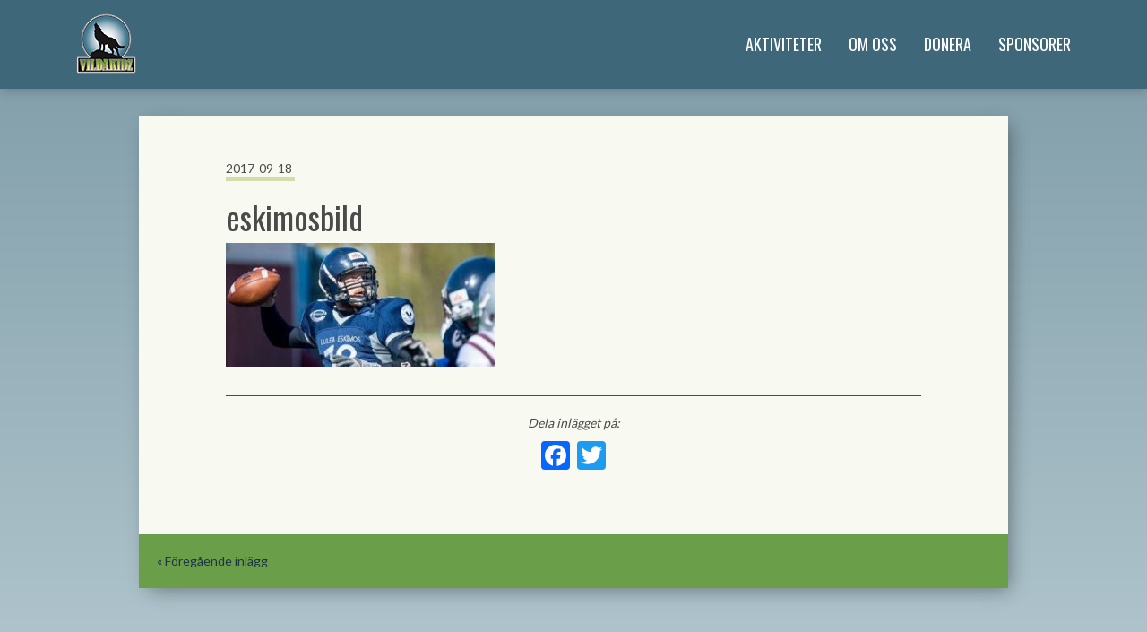

--- FILE ---
content_type: text/html; charset=UTF-8
request_url: https://www.vildakidz.se/2017/09/2088/eskimosbild/
body_size: 8056
content:

<!doctype html>
<html lang="sv-SE">
  <head>
  <meta charset="utf-8">
  <meta http-equiv="x-ua-compatible" content="ie=edge">
  <meta name="viewport" content="width=device-width, initial-scale=1">
  <meta name='robots' content='index, follow, max-image-preview:large, max-snippet:-1, max-video-preview:-1' />

	<!-- This site is optimized with the Yoast SEO plugin v20.2 - https://yoast.com/wordpress/plugins/seo/ -->
	<title>eskimosbild - VildaKidz</title>
	<link rel="canonical" href="https://www.vildakidz.se/2017/09/2088/eskimosbild/" />
	<meta property="og:locale" content="sv_SE" />
	<meta property="og:type" content="article" />
	<meta property="og:title" content="eskimosbild - VildaKidz" />
	<meta property="og:url" content="https://www.vildakidz.se/2017/09/2088/eskimosbild/" />
	<meta property="og:site_name" content="VildaKidz" />
	<meta property="og:image" content="https://www.vildakidz.se/2017/09/2088/eskimosbild" />
	<meta property="og:image:width" content="481" />
	<meta property="og:image:height" content="221" />
	<meta property="og:image:type" content="image/jpeg" />
	<meta name="twitter:card" content="summary_large_image" />
	<script type="application/ld+json" class="yoast-schema-graph">{"@context":"https://schema.org","@graph":[{"@type":"WebPage","@id":"https://www.vildakidz.se/2017/09/2088/eskimosbild/","url":"https://www.vildakidz.se/2017/09/2088/eskimosbild/","name":"eskimosbild - VildaKidz","isPartOf":{"@id":"https://www.vildakidz.se/#website"},"primaryImageOfPage":{"@id":"https://www.vildakidz.se/2017/09/2088/eskimosbild/#primaryimage"},"image":{"@id":"https://www.vildakidz.se/2017/09/2088/eskimosbild/#primaryimage"},"thumbnailUrl":"https://www.vildakidz.se/wp-content/uploads/2017/09/eskimosbild.jpg","datePublished":"2017-09-18T04:48:37+00:00","dateModified":"2017-09-18T04:48:37+00:00","breadcrumb":{"@id":"https://www.vildakidz.se/2017/09/2088/eskimosbild/#breadcrumb"},"inLanguage":"sv-SE","potentialAction":[{"@type":"ReadAction","target":["https://www.vildakidz.se/2017/09/2088/eskimosbild/"]}]},{"@type":"ImageObject","inLanguage":"sv-SE","@id":"https://www.vildakidz.se/2017/09/2088/eskimosbild/#primaryimage","url":"https://www.vildakidz.se/wp-content/uploads/2017/09/eskimosbild.jpg","contentUrl":"https://www.vildakidz.se/wp-content/uploads/2017/09/eskimosbild.jpg","width":481,"height":221},{"@type":"BreadcrumbList","@id":"https://www.vildakidz.se/2017/09/2088/eskimosbild/#breadcrumb","itemListElement":[{"@type":"ListItem","position":1,"name":"Hem","item":"https://www.vildakidz.se/"},{"@type":"ListItem","position":2,"name":"eskimosbild"}]},{"@type":"WebSite","@id":"https://www.vildakidz.se/#website","url":"https://www.vildakidz.se/","name":"VildaKidz","description":"","potentialAction":[{"@type":"SearchAction","target":{"@type":"EntryPoint","urlTemplate":"https://www.vildakidz.se/?s={search_term_string}"},"query-input":"required name=search_term_string"}],"inLanguage":"sv-SE"}]}</script>
	<!-- / Yoast SEO plugin. -->


<link rel='dns-prefetch' href='//static.addtoany.com' />
<script type="text/javascript">
window._wpemojiSettings = {"baseUrl":"https:\/\/s.w.org\/images\/core\/emoji\/14.0.0\/72x72\/","ext":".png","svgUrl":"https:\/\/s.w.org\/images\/core\/emoji\/14.0.0\/svg\/","svgExt":".svg","source":{"concatemoji":"https:\/\/www.vildakidz.se\/wp-includes\/js\/wp-emoji-release.min.js?ver=a3923fef966b6d2618ee5097e46deb35"}};
/*! This file is auto-generated */
!function(e,a,t){var n,r,o,i=a.createElement("canvas"),p=i.getContext&&i.getContext("2d");function s(e,t){var a=String.fromCharCode,e=(p.clearRect(0,0,i.width,i.height),p.fillText(a.apply(this,e),0,0),i.toDataURL());return p.clearRect(0,0,i.width,i.height),p.fillText(a.apply(this,t),0,0),e===i.toDataURL()}function c(e){var t=a.createElement("script");t.src=e,t.defer=t.type="text/javascript",a.getElementsByTagName("head")[0].appendChild(t)}for(o=Array("flag","emoji"),t.supports={everything:!0,everythingExceptFlag:!0},r=0;r<o.length;r++)t.supports[o[r]]=function(e){if(p&&p.fillText)switch(p.textBaseline="top",p.font="600 32px Arial",e){case"flag":return s([127987,65039,8205,9895,65039],[127987,65039,8203,9895,65039])?!1:!s([55356,56826,55356,56819],[55356,56826,8203,55356,56819])&&!s([55356,57332,56128,56423,56128,56418,56128,56421,56128,56430,56128,56423,56128,56447],[55356,57332,8203,56128,56423,8203,56128,56418,8203,56128,56421,8203,56128,56430,8203,56128,56423,8203,56128,56447]);case"emoji":return!s([129777,127995,8205,129778,127999],[129777,127995,8203,129778,127999])}return!1}(o[r]),t.supports.everything=t.supports.everything&&t.supports[o[r]],"flag"!==o[r]&&(t.supports.everythingExceptFlag=t.supports.everythingExceptFlag&&t.supports[o[r]]);t.supports.everythingExceptFlag=t.supports.everythingExceptFlag&&!t.supports.flag,t.DOMReady=!1,t.readyCallback=function(){t.DOMReady=!0},t.supports.everything||(n=function(){t.readyCallback()},a.addEventListener?(a.addEventListener("DOMContentLoaded",n,!1),e.addEventListener("load",n,!1)):(e.attachEvent("onload",n),a.attachEvent("onreadystatechange",function(){"complete"===a.readyState&&t.readyCallback()})),(e=t.source||{}).concatemoji?c(e.concatemoji):e.wpemoji&&e.twemoji&&(c(e.twemoji),c(e.wpemoji)))}(window,document,window._wpemojiSettings);
</script>
<style type="text/css">
img.wp-smiley,
img.emoji {
	display: inline !important;
	border: none !important;
	box-shadow: none !important;
	height: 1em !important;
	width: 1em !important;
	margin: 0 0.07em !important;
	vertical-align: -0.1em !important;
	background: none !important;
	padding: 0 !important;
}
</style>
	<link rel='stylesheet' id='wp-block-library-css' href='https://www.vildakidz.se/wp-includes/css/dist/block-library/style.min.css?ver=a3923fef966b6d2618ee5097e46deb35' type='text/css' media='all' />
<link rel='stylesheet' id='classic-theme-styles-css' href='https://www.vildakidz.se/wp-includes/css/classic-themes.min.css?ver=1' type='text/css' media='all' />
<style id='global-styles-inline-css' type='text/css'>
body{--wp--preset--color--black: #000000;--wp--preset--color--cyan-bluish-gray: #abb8c3;--wp--preset--color--white: #ffffff;--wp--preset--color--pale-pink: #f78da7;--wp--preset--color--vivid-red: #cf2e2e;--wp--preset--color--luminous-vivid-orange: #ff6900;--wp--preset--color--luminous-vivid-amber: #fcb900;--wp--preset--color--light-green-cyan: #7bdcb5;--wp--preset--color--vivid-green-cyan: #00d084;--wp--preset--color--pale-cyan-blue: #8ed1fc;--wp--preset--color--vivid-cyan-blue: #0693e3;--wp--preset--color--vivid-purple: #9b51e0;--wp--preset--gradient--vivid-cyan-blue-to-vivid-purple: linear-gradient(135deg,rgba(6,147,227,1) 0%,rgb(155,81,224) 100%);--wp--preset--gradient--light-green-cyan-to-vivid-green-cyan: linear-gradient(135deg,rgb(122,220,180) 0%,rgb(0,208,130) 100%);--wp--preset--gradient--luminous-vivid-amber-to-luminous-vivid-orange: linear-gradient(135deg,rgba(252,185,0,1) 0%,rgba(255,105,0,1) 100%);--wp--preset--gradient--luminous-vivid-orange-to-vivid-red: linear-gradient(135deg,rgba(255,105,0,1) 0%,rgb(207,46,46) 100%);--wp--preset--gradient--very-light-gray-to-cyan-bluish-gray: linear-gradient(135deg,rgb(238,238,238) 0%,rgb(169,184,195) 100%);--wp--preset--gradient--cool-to-warm-spectrum: linear-gradient(135deg,rgb(74,234,220) 0%,rgb(151,120,209) 20%,rgb(207,42,186) 40%,rgb(238,44,130) 60%,rgb(251,105,98) 80%,rgb(254,248,76) 100%);--wp--preset--gradient--blush-light-purple: linear-gradient(135deg,rgb(255,206,236) 0%,rgb(152,150,240) 100%);--wp--preset--gradient--blush-bordeaux: linear-gradient(135deg,rgb(254,205,165) 0%,rgb(254,45,45) 50%,rgb(107,0,62) 100%);--wp--preset--gradient--luminous-dusk: linear-gradient(135deg,rgb(255,203,112) 0%,rgb(199,81,192) 50%,rgb(65,88,208) 100%);--wp--preset--gradient--pale-ocean: linear-gradient(135deg,rgb(255,245,203) 0%,rgb(182,227,212) 50%,rgb(51,167,181) 100%);--wp--preset--gradient--electric-grass: linear-gradient(135deg,rgb(202,248,128) 0%,rgb(113,206,126) 100%);--wp--preset--gradient--midnight: linear-gradient(135deg,rgb(2,3,129) 0%,rgb(40,116,252) 100%);--wp--preset--duotone--dark-grayscale: url('#wp-duotone-dark-grayscale');--wp--preset--duotone--grayscale: url('#wp-duotone-grayscale');--wp--preset--duotone--purple-yellow: url('#wp-duotone-purple-yellow');--wp--preset--duotone--blue-red: url('#wp-duotone-blue-red');--wp--preset--duotone--midnight: url('#wp-duotone-midnight');--wp--preset--duotone--magenta-yellow: url('#wp-duotone-magenta-yellow');--wp--preset--duotone--purple-green: url('#wp-duotone-purple-green');--wp--preset--duotone--blue-orange: url('#wp-duotone-blue-orange');--wp--preset--font-size--small: 13px;--wp--preset--font-size--medium: 20px;--wp--preset--font-size--large: 36px;--wp--preset--font-size--x-large: 42px;--wp--preset--spacing--20: 0.44rem;--wp--preset--spacing--30: 0.67rem;--wp--preset--spacing--40: 1rem;--wp--preset--spacing--50: 1.5rem;--wp--preset--spacing--60: 2.25rem;--wp--preset--spacing--70: 3.38rem;--wp--preset--spacing--80: 5.06rem;}:where(.is-layout-flex){gap: 0.5em;}body .is-layout-flow > .alignleft{float: left;margin-inline-start: 0;margin-inline-end: 2em;}body .is-layout-flow > .alignright{float: right;margin-inline-start: 2em;margin-inline-end: 0;}body .is-layout-flow > .aligncenter{margin-left: auto !important;margin-right: auto !important;}body .is-layout-constrained > .alignleft{float: left;margin-inline-start: 0;margin-inline-end: 2em;}body .is-layout-constrained > .alignright{float: right;margin-inline-start: 2em;margin-inline-end: 0;}body .is-layout-constrained > .aligncenter{margin-left: auto !important;margin-right: auto !important;}body .is-layout-constrained > :where(:not(.alignleft):not(.alignright):not(.alignfull)){max-width: var(--wp--style--global--content-size);margin-left: auto !important;margin-right: auto !important;}body .is-layout-constrained > .alignwide{max-width: var(--wp--style--global--wide-size);}body .is-layout-flex{display: flex;}body .is-layout-flex{flex-wrap: wrap;align-items: center;}body .is-layout-flex > *{margin: 0;}:where(.wp-block-columns.is-layout-flex){gap: 2em;}.has-black-color{color: var(--wp--preset--color--black) !important;}.has-cyan-bluish-gray-color{color: var(--wp--preset--color--cyan-bluish-gray) !important;}.has-white-color{color: var(--wp--preset--color--white) !important;}.has-pale-pink-color{color: var(--wp--preset--color--pale-pink) !important;}.has-vivid-red-color{color: var(--wp--preset--color--vivid-red) !important;}.has-luminous-vivid-orange-color{color: var(--wp--preset--color--luminous-vivid-orange) !important;}.has-luminous-vivid-amber-color{color: var(--wp--preset--color--luminous-vivid-amber) !important;}.has-light-green-cyan-color{color: var(--wp--preset--color--light-green-cyan) !important;}.has-vivid-green-cyan-color{color: var(--wp--preset--color--vivid-green-cyan) !important;}.has-pale-cyan-blue-color{color: var(--wp--preset--color--pale-cyan-blue) !important;}.has-vivid-cyan-blue-color{color: var(--wp--preset--color--vivid-cyan-blue) !important;}.has-vivid-purple-color{color: var(--wp--preset--color--vivid-purple) !important;}.has-black-background-color{background-color: var(--wp--preset--color--black) !important;}.has-cyan-bluish-gray-background-color{background-color: var(--wp--preset--color--cyan-bluish-gray) !important;}.has-white-background-color{background-color: var(--wp--preset--color--white) !important;}.has-pale-pink-background-color{background-color: var(--wp--preset--color--pale-pink) !important;}.has-vivid-red-background-color{background-color: var(--wp--preset--color--vivid-red) !important;}.has-luminous-vivid-orange-background-color{background-color: var(--wp--preset--color--luminous-vivid-orange) !important;}.has-luminous-vivid-amber-background-color{background-color: var(--wp--preset--color--luminous-vivid-amber) !important;}.has-light-green-cyan-background-color{background-color: var(--wp--preset--color--light-green-cyan) !important;}.has-vivid-green-cyan-background-color{background-color: var(--wp--preset--color--vivid-green-cyan) !important;}.has-pale-cyan-blue-background-color{background-color: var(--wp--preset--color--pale-cyan-blue) !important;}.has-vivid-cyan-blue-background-color{background-color: var(--wp--preset--color--vivid-cyan-blue) !important;}.has-vivid-purple-background-color{background-color: var(--wp--preset--color--vivid-purple) !important;}.has-black-border-color{border-color: var(--wp--preset--color--black) !important;}.has-cyan-bluish-gray-border-color{border-color: var(--wp--preset--color--cyan-bluish-gray) !important;}.has-white-border-color{border-color: var(--wp--preset--color--white) !important;}.has-pale-pink-border-color{border-color: var(--wp--preset--color--pale-pink) !important;}.has-vivid-red-border-color{border-color: var(--wp--preset--color--vivid-red) !important;}.has-luminous-vivid-orange-border-color{border-color: var(--wp--preset--color--luminous-vivid-orange) !important;}.has-luminous-vivid-amber-border-color{border-color: var(--wp--preset--color--luminous-vivid-amber) !important;}.has-light-green-cyan-border-color{border-color: var(--wp--preset--color--light-green-cyan) !important;}.has-vivid-green-cyan-border-color{border-color: var(--wp--preset--color--vivid-green-cyan) !important;}.has-pale-cyan-blue-border-color{border-color: var(--wp--preset--color--pale-cyan-blue) !important;}.has-vivid-cyan-blue-border-color{border-color: var(--wp--preset--color--vivid-cyan-blue) !important;}.has-vivid-purple-border-color{border-color: var(--wp--preset--color--vivid-purple) !important;}.has-vivid-cyan-blue-to-vivid-purple-gradient-background{background: var(--wp--preset--gradient--vivid-cyan-blue-to-vivid-purple) !important;}.has-light-green-cyan-to-vivid-green-cyan-gradient-background{background: var(--wp--preset--gradient--light-green-cyan-to-vivid-green-cyan) !important;}.has-luminous-vivid-amber-to-luminous-vivid-orange-gradient-background{background: var(--wp--preset--gradient--luminous-vivid-amber-to-luminous-vivid-orange) !important;}.has-luminous-vivid-orange-to-vivid-red-gradient-background{background: var(--wp--preset--gradient--luminous-vivid-orange-to-vivid-red) !important;}.has-very-light-gray-to-cyan-bluish-gray-gradient-background{background: var(--wp--preset--gradient--very-light-gray-to-cyan-bluish-gray) !important;}.has-cool-to-warm-spectrum-gradient-background{background: var(--wp--preset--gradient--cool-to-warm-spectrum) !important;}.has-blush-light-purple-gradient-background{background: var(--wp--preset--gradient--blush-light-purple) !important;}.has-blush-bordeaux-gradient-background{background: var(--wp--preset--gradient--blush-bordeaux) !important;}.has-luminous-dusk-gradient-background{background: var(--wp--preset--gradient--luminous-dusk) !important;}.has-pale-ocean-gradient-background{background: var(--wp--preset--gradient--pale-ocean) !important;}.has-electric-grass-gradient-background{background: var(--wp--preset--gradient--electric-grass) !important;}.has-midnight-gradient-background{background: var(--wp--preset--gradient--midnight) !important;}.has-small-font-size{font-size: var(--wp--preset--font-size--small) !important;}.has-medium-font-size{font-size: var(--wp--preset--font-size--medium) !important;}.has-large-font-size{font-size: var(--wp--preset--font-size--large) !important;}.has-x-large-font-size{font-size: var(--wp--preset--font-size--x-large) !important;}
.wp-block-navigation a:where(:not(.wp-element-button)){color: inherit;}
:where(.wp-block-columns.is-layout-flex){gap: 2em;}
.wp-block-pullquote{font-size: 1.5em;line-height: 1.6;}
</style>
<link rel='stylesheet' id='responsive-lightbox-prettyphoto-css' href='https://www.vildakidz.se/wp-content/plugins/responsive-lightbox/assets/prettyphoto/prettyPhoto.min.css?ver=2.4.4' type='text/css' media='all' />
<link rel='stylesheet' id='cff-css' href='https://www.vildakidz.se/wp-content/plugins/custom-facebook-feed-pro/assets/css/cff-style.min.css?ver=4.6.5' type='text/css' media='all' />
<link rel='stylesheet' id='addtoany-css' href='https://www.vildakidz.se/wp-content/plugins/add-to-any/addtoany.min.css?ver=1.16' type='text/css' media='all' />
<link rel='stylesheet' id='sage/css-css' href='https://www.vildakidz.se/wp-content/themes/vildakidz/dist/styles/main.css?v=6' type='text/css' media='all' />
<script type='text/javascript' id='addtoany-core-js-before'>
window.a2a_config=window.a2a_config||{};a2a_config.callbacks=[];a2a_config.overlays=[];a2a_config.templates={};a2a_localize = {
	Share: "Dela",
	Save: "Spara",
	Subscribe: "Prenumerera",
	Email: "E-post",
	Bookmark: "Bokmärk",
	ShowAll: "Visa alla",
	ShowLess: "Visa färre",
	FindServices: "Hitta tjänst(er)",
	FindAnyServiceToAddTo: "Hitta direkt en tjänst att lägga till",
	PoweredBy: "Drivs av",
	ShareViaEmail: "Dela via e-post",
	SubscribeViaEmail: "Prenumerera via e-post",
	BookmarkInYourBrowser: "Lägg till som bokmärke i din webbläsare",
	BookmarkInstructions: "Tryck Ctrl+D eller \u2318+D för att lägga till denna sida som bokmärke",
	AddToYourFavorites: "Lägg till i dina favoriter",
	SendFromWebOrProgram: "Skicka från valfri e-postadress eller e-postprogram",
	EmailProgram: "E-postprogram",
	More: "Mer&#8230;",
	ThanksForSharing: "Tack för att du delar!",
	ThanksForFollowing: "Tack för att du följer!"
};
</script>
<script type='text/javascript' async src='https://static.addtoany.com/menu/page.js' id='addtoany-core-js'></script>
<script type='text/javascript' src='https://www.vildakidz.se/wp-includes/js/jquery/jquery.min.js?ver=3.6.1' id='jquery-core-js'></script>
<script type='text/javascript' src='https://www.vildakidz.se/wp-includes/js/jquery/jquery-migrate.min.js?ver=3.3.2' id='jquery-migrate-js'></script>
<script type='text/javascript' async src='https://www.vildakidz.se/wp-content/plugins/add-to-any/addtoany.min.js?ver=1.1' id='addtoany-jquery-js'></script>
<script type='text/javascript' src='https://www.vildakidz.se/wp-content/plugins/responsive-lightbox/assets/prettyphoto/jquery.prettyPhoto.min.js?ver=2.4.4' id='responsive-lightbox-prettyphoto-js'></script>
<script type='text/javascript' src='https://www.vildakidz.se/wp-includes/js/underscore.min.js?ver=1.13.4' id='underscore-js'></script>
<script type='text/javascript' src='https://www.vildakidz.se/wp-content/plugins/responsive-lightbox/assets/infinitescroll/infinite-scroll.pkgd.min.js?ver=a3923fef966b6d2618ee5097e46deb35' id='responsive-lightbox-infinite-scroll-js'></script>
<script type='text/javascript' id='responsive-lightbox-js-extra'>
/* <![CDATA[ */
var rlArgs = {"script":"prettyphoto","selector":"bloggpostText","customEvents":"","activeGalleries":"1","animationSpeed":"normal","slideshow":"1","slideshowDelay":"5000","slideshowAutoplay":"0","opacity":"0.75","showTitle":"0","allowResize":"1","allowExpand":"1","width":"1080","height":"720","separator":"\/","theme":"light_square","horizontalPadding":"20","hideFlash":"0","wmode":"opaque","videoAutoplay":"0","modal":"0","deeplinking":"0","overlayGallery":"1","keyboardShortcuts":"1","social":"0","woocommerce_gallery":"0","ajaxurl":"https:\/\/www.vildakidz.se\/wp-admin\/admin-ajax.php","nonce":"e3c36d1931","preview":"false","postId":"2090","scriptExtension":""};
/* ]]> */
</script>
<script type='text/javascript' src='https://www.vildakidz.se/wp-content/plugins/responsive-lightbox/js/front.js?ver=2.4.4' id='responsive-lightbox-js'></script>
<link rel="https://api.w.org/" href="https://www.vildakidz.se/wp-json/" /><link rel="alternate" type="application/json" href="https://www.vildakidz.se/wp-json/wp/v2/media/2090" /><link rel="EditURI" type="application/rsd+xml" title="RSD" href="https://www.vildakidz.se/xmlrpc.php?rsd" />
<link rel="wlwmanifest" type="application/wlwmanifest+xml" href="https://www.vildakidz.se/wp-includes/wlwmanifest.xml" />

<link rel='shortlink' href='https://www.vildakidz.se/?p=2090' />
<link rel="alternate" type="application/json+oembed" href="https://www.vildakidz.se/wp-json/oembed/1.0/embed?url=https%3A%2F%2Fwww.vildakidz.se%2F2017%2F09%2F2088%2Feskimosbild%2F" />
<link rel="alternate" type="text/xml+oembed" href="https://www.vildakidz.se/wp-json/oembed/1.0/embed?url=https%3A%2F%2Fwww.vildakidz.se%2F2017%2F09%2F2088%2Feskimosbild%2F&#038;format=xml" />
<!-- Custom Facebook Feed JS vars -->
<script type="text/javascript">
var cffsiteurl = "https://www.vildakidz.se/wp-content/plugins";
var cffajaxurl = "https://www.vildakidz.se/wp-admin/admin-ajax.php";


var cfflinkhashtags = "false";
</script>
<script type="text/javascript">
(function(url){
	if(/(?:Chrome\/26\.0\.1410\.63 Safari\/537\.31|WordfenceTestMonBot)/.test(navigator.userAgent)){ return; }
	var addEvent = function(evt, handler) {
		if (window.addEventListener) {
			document.addEventListener(evt, handler, false);
		} else if (window.attachEvent) {
			document.attachEvent('on' + evt, handler);
		}
	};
	var removeEvent = function(evt, handler) {
		if (window.removeEventListener) {
			document.removeEventListener(evt, handler, false);
		} else if (window.detachEvent) {
			document.detachEvent('on' + evt, handler);
		}
	};
	var evts = 'contextmenu dblclick drag dragend dragenter dragleave dragover dragstart drop keydown keypress keyup mousedown mousemove mouseout mouseover mouseup mousewheel scroll'.split(' ');
	var logHuman = function() {
		if (window.wfLogHumanRan) { return; }
		window.wfLogHumanRan = true;
		var wfscr = document.createElement('script');
		wfscr.type = 'text/javascript';
		wfscr.async = true;
		wfscr.src = url + '&r=' + Math.random();
		(document.getElementsByTagName('head')[0]||document.getElementsByTagName('body')[0]).appendChild(wfscr);
		for (var i = 0; i < evts.length; i++) {
			removeEvent(evts[i], logHuman);
		}
	};
	for (var i = 0; i < evts.length; i++) {
		addEvent(evts[i], logHuman);
	}
})('//www.vildakidz.se/?wordfence_lh=1&hid=0BF2E07AA83369CA06BCCA376598A789');
</script><link rel="icon" href="https://www.vildakidz.se/wp-content/uploads/2016/08/cropped-logo-150x150.png" sizes="32x32" />
<link rel="icon" href="https://www.vildakidz.se/wp-content/uploads/2016/08/cropped-logo-300x300.png" sizes="192x192" />
<link rel="apple-touch-icon" href="https://www.vildakidz.se/wp-content/uploads/2016/08/cropped-logo-300x300.png" />
<meta name="msapplication-TileImage" content="https://www.vildakidz.se/wp-content/uploads/2016/08/cropped-logo-300x300.png" />
  
   <style>
	#cn-notice-text {
    display: block;
    max-width: 768px;
    margin: 0 auto;
    padding-top: 20px;
    padding-bottom: 20px;
	}
	.cookie-notice-container{
		margin-bottom: 20px;
	}
	</style>

</head>
  <body class="attachment attachment-template-default single single-attachment postid-2090 attachmentid-2090 attachment-jpeg eskimosbild sidebar-primary">
    <!--[if IE]>
      <div class="alert alert-warning">
        You are using an <strong>outdated</strong> browser. Please <a href="http://browsehappy.com/">upgrade your browser</a> to improve your experience.      </div>
    <![endif]-->
    <header class="banner">
	 
	
  <div class="container">
	 <a href="https://www.vildakidz.se/">
	 	<img class="logo" src="https://www.vildakidz.se/wp-content/themes/vildakidz/assets/images/logo_s.png">
	 </a>
    <nav class="nav-primary">
      <div class="menu-primary_navigation-container"><ul id="menu-primary_navigation" class="nav"><li id="menu-item-3001" class="menu-item menu-item-type-post_type menu-item-object-page menu-item-3001"><a href="https://www.vildakidz.se/facebook/">Aktiviteter</a></li>
<li id="menu-item-47" class="menu-item menu-item-type-post_type menu-item-object-page menu-item-47"><a href="https://www.vildakidz.se/om-oss/">Om Oss</a></li>
<li id="menu-item-3801" class="menu-item menu-item-type-post_type menu-item-object-page menu-item-3801"><a href="https://www.vildakidz.se/donera/">Donera</a></li>
<li id="menu-item-45" class="menu-item menu-item-type-post_type menu-item-object-page menu-item-45"><a href="https://www.vildakidz.se/sponsorer/">Sponsorer</a></li>
</ul></div>    </nav>
  </div>
</header>
  <div style="overflow: hidden;">  
    <main class="main">
          
<div class="blogpostcontainer">



	<div class="wrap container " role="document" >
	      <div class="content row">
		      	<div class="row bloggpostText">
							<div class="col-xs-10 col-xs-offset-1">
		      
			       		<div class="blogpost">
												
								<div class="row bloggpostText">
									<div class="col-xs-12">
										<div class="dateline">2017-09-18</div>
										<h1 class="headline">eskimosbild</h1> 
										<div class="textblock"><p class="attachment"><a href='https://www.vildakidz.se/wp-content/uploads/2017/09/eskimosbild.jpg' title="" data-rl_title="" class="rl-gallery-link" data-rl_caption="" data-rel="bloggpostText-gallery-0"><img width="300" height="138" src="https://www.vildakidz.se/wp-content/uploads/2017/09/eskimosbild-300x138.jpg" class="attachment-medium size-medium" alt="" decoding="async" loading="lazy" srcset="https://www.vildakidz.se/wp-content/uploads/2017/09/eskimosbild-300x138.jpg 300w, https://www.vildakidz.se/wp-content/uploads/2017/09/eskimosbild-400x184.jpg 400w, https://www.vildakidz.se/wp-content/uploads/2017/09/eskimosbild.jpg 481w" sizes="(max-width: 300px) 100vw, 300px" /></a></p>
</br></h1></div> 
									</div> 
									
									
									<div class="col-xs-12">
										<div class="bloggpostLinks">
											Dela inlägget på:
											<div class="buttons">
												<div class="a2a_kit a2a_kit_size_32 addtoany_list" data-a2a-url="https://www.vildakidz.se/2017/09/2088/eskimosbild/" data-a2a-title="eskimosbild"><a class="a2a_button_facebook" href="https://www.addtoany.com/add_to/facebook?linkurl=https%3A%2F%2Fwww.vildakidz.se%2F2017%2F09%2F2088%2Feskimosbild%2F&amp;linkname=eskimosbild" title="Facebook" rel="nofollow noopener" target="_blank"></a><a class="a2a_button_twitter" href="https://www.addtoany.com/add_to/twitter?linkurl=https%3A%2F%2Fwww.vildakidz.se%2F2017%2F09%2F2088%2Feskimosbild%2F&amp;linkname=eskimosbild" title="Twitter" rel="nofollow noopener" target="_blank"></a></div>											</div>
										</div>
									</div>   	
															 
							   	</div>
							   	
							   	
							   	
														   	
							   	<div class="bloggNavigateContainer">
										   	<div class="bloggNavigate bnRight">
											 												</div>
										
											<div class="bloggNavigate bnLeft">
												&laquo; <a href="https://www.vildakidz.se/2017/09/2088/" rel="prev">Föregående inlägg</a>											</div>	
									</div> 

							   	
							   	
							   	
							 							   	
						</div>   
						
					 
					  		
				</div>		 
				
										


				    
	      </div><!-- /.content -->
	  	</div><!-- /.wrap -->
</div>    </main><!-- /.main -->  
  </div> 
    

    
	<div class="sponsorbanner">
  	
	<div class="wrap container" role="document" >
	      <div class="content row">
 				<div class="col-xs-12">
					<h3> Vill du eller ditt företag sponsra Vildakidz?<h3>
					  <button type="button" class="btn btn-success spons-btn">Sponsra Vildakidz</button>
				</div>
		  </div><!-- /.content -->
	 </div><!-- /.wrap -->
</div><!-- /.sponsorbanner -->


    <footer class="content-info">
	
  <div class="container footer">
	  
	
	<div class="col-sm-4"><img class="footerlogo" src="https://www.vildakidz.se/wp-content/themes/vildakidz/assets/images/footerlogo.png" alt="footerlogo" width="596" height="116" /></div>
	<div class="col-sm-4 contact">
		<div class="contactheadline">KONTAKT</div>
		<div class="contactbar"></div>
		<div class="contactrow"><a href="/cdn-cgi/l/email-protection#65040b0b0425130c0901040e0c011f4b1600"><span class="__cf_email__" data-cfemail="05646b6b6445736c6961646e6c617f2b7660">[email&#160;protected]</span></a></div><div class="contactrow"><a href="tel:076-7755068">076-7755068</a></div><div class="contactrow"><a href="/integritetspolicy/">Integritetspolicy</a></div>	
		
		
	</div>
	<div class="col-sm-4 ">
		<div class="contactheadline">SOCIALA MEDIER</div>
		<div class="contactbar-soc"></div>
		<div class="icons">
		<a class="sm-link face" target="_blank" href="https://www.facebook.com/vildakidz/"><img src="https://www.vildakidz.se/wp-content/themes/vildakidz/assets/images/facebook.png" /></a><a class="sm-link insta" target="_blank"  href="https://www.instagram.com/vildakidz/"><img src="https://www.vildakidz.se/wp-content/themes/vildakidz/assets/images/instagram.png" /></a>	
		</div>
	</div>
	
      </div>
</footer>
<script data-cfasync="false" src="/cdn-cgi/scripts/5c5dd728/cloudflare-static/email-decode.min.js"></script><script type='text/javascript' id='cffscripts-js-extra'>
/* <![CDATA[ */
var cffOptions = {"placeholder":"https:\/\/www.vildakidz.se\/wp-content\/plugins\/custom-facebook-feed-pro\/assets\/img\/placeholder.png","resized_url":"https:\/\/www.vildakidz.se\/wp-content\/uploads\/sb-facebook-feed-images\/","nonce":"c2600988a2"};
/* ]]> */
</script>
<script type='text/javascript' src='https://www.vildakidz.se/wp-content/plugins/custom-facebook-feed-pro/assets/js/cff-scripts.min.js?ver=4.6.5' id='cffscripts-js'></script>
<script type='text/javascript' src='https://www.vildakidz.se/wp-content/themes/vildakidz/dist/scripts/main.js?v=2' id='sage/js-js'></script>
    
    
    <script>
		jQuery(document).ready(function($){
		
			$('.puff').click(function(){
				$(this).find('a.link')[0].click();
			});
			
			$('.blogg-btn').click(function(){
				window.location.href = "https://www.vildakidz.se/aktiviteter/";
			});
			
			$('.spons-btn').click(function(){
				window.location.href = "https://www.vildakidz.se/sponsorer/";
			});
			
			
			$('.bloggNavigate').click(function(){
				$(this).find('a')[0].click();
			});
			
			$(".nav-previous>a").html("&#60; Tidigare inlägg");
			$(".nav-next>a"    ).html("Senare inlägg &#62;");	
			
			
			$(window).scroll(function() { 
				var scroll = $(window).scrollTop();
				
				if (scroll >= 350) {
					$("header.banner").addClass("thin");
				}
				
				if (scroll < 310) {
					$("header.banner").removeClass("thin");
				}
			});
			
			
			$(".year-btn").click(function(){
				$(".year-btn").removeClass("btn-success").addClass("btn-default");
				$(this).addClass("btn-success").removeClass("btn-default");
				
				$(".years").removeClass("showYear");
				$("."+$(this).attr("data-btn")).addClass("showYear");
				
				
			});
			$yearsHeight=0;
			$(".years").each(function(){
				if ($yearsHeight<$(this).height()){ $yearsHeight=$(this).height();}
				
			});
			$(".allYears").css("height",$yearsHeight+40);
				
			
			$('.bloggNavigate').click(function(){
				$(this).find('a')[0].click();
			});
				
			$(".bloggNavigate").each(function(){
				console.log($(this).html().trim());
				if($(this).html().trim()==""){
					$(this).css("display","none");
					$(this).prev().css("width","100%");
					$(this).next().css("width","100%");
					
				}
				
			});
	
				
					
		});
	</script>  
    
  </body>
</html>


